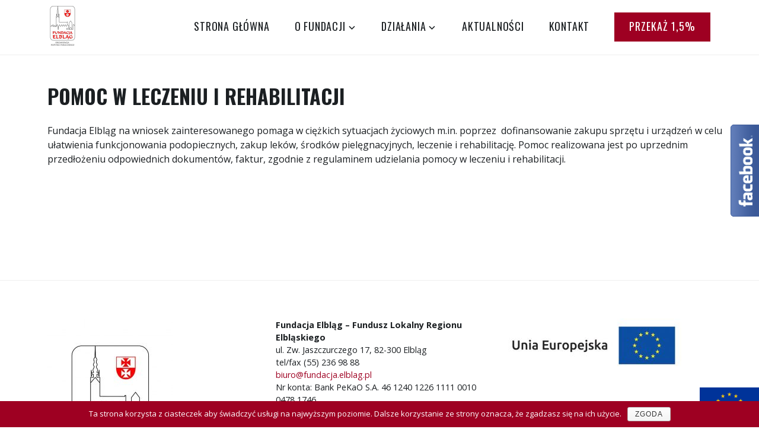

--- FILE ---
content_type: text/html; charset=UTF-8
request_url: https://www.fundacja.elblag.pl/dzialania/pomoc-w-leczeniu-i-rehabilitacji/
body_size: 70287
content:
<!DOCTYPE html>
<html lang="pl-PL">
<head>
<meta charset="UTF-8">
<meta name="viewport" content="width=device-width, initial-scale=1">
<link rel="profile" href="http://gmpg.org/xfn/11">
<link rel="pingback" href="https://www.fundacja.elblag.pl/xmlrpc.php">

<title>Pomoc w leczeniu i rehabilitacji &#8211; Fundacja Elbląg</title>
<link rel='dns-prefetch' href='//fonts.googleapis.com' />
<link rel='dns-prefetch' href='//s.w.org' />
<link rel="alternate" type="application/rss+xml" title="Fundacja Elbląg &raquo; Kanał z wpisami" href="https://www.fundacja.elblag.pl/feed/" />
		<script type="text/javascript">
			window._wpemojiSettings = {"baseUrl":"https:\/\/s.w.org\/images\/core\/emoji\/11\/72x72\/","ext":".png","svgUrl":"https:\/\/s.w.org\/images\/core\/emoji\/11\/svg\/","svgExt":".svg","source":{"concatemoji":"https:\/\/www.fundacja.elblag.pl\/wp-includes\/js\/wp-emoji-release.min.js?ver=4.9.28"}};
			!function(e,a,t){var n,r,o,i=a.createElement("canvas"),p=i.getContext&&i.getContext("2d");function s(e,t){var a=String.fromCharCode;p.clearRect(0,0,i.width,i.height),p.fillText(a.apply(this,e),0,0);e=i.toDataURL();return p.clearRect(0,0,i.width,i.height),p.fillText(a.apply(this,t),0,0),e===i.toDataURL()}function c(e){var t=a.createElement("script");t.src=e,t.defer=t.type="text/javascript",a.getElementsByTagName("head")[0].appendChild(t)}for(o=Array("flag","emoji"),t.supports={everything:!0,everythingExceptFlag:!0},r=0;r<o.length;r++)t.supports[o[r]]=function(e){if(!p||!p.fillText)return!1;switch(p.textBaseline="top",p.font="600 32px Arial",e){case"flag":return s([55356,56826,55356,56819],[55356,56826,8203,55356,56819])?!1:!s([55356,57332,56128,56423,56128,56418,56128,56421,56128,56430,56128,56423,56128,56447],[55356,57332,8203,56128,56423,8203,56128,56418,8203,56128,56421,8203,56128,56430,8203,56128,56423,8203,56128,56447]);case"emoji":return!s([55358,56760,9792,65039],[55358,56760,8203,9792,65039])}return!1}(o[r]),t.supports.everything=t.supports.everything&&t.supports[o[r]],"flag"!==o[r]&&(t.supports.everythingExceptFlag=t.supports.everythingExceptFlag&&t.supports[o[r]]);t.supports.everythingExceptFlag=t.supports.everythingExceptFlag&&!t.supports.flag,t.DOMReady=!1,t.readyCallback=function(){t.DOMReady=!0},t.supports.everything||(n=function(){t.readyCallback()},a.addEventListener?(a.addEventListener("DOMContentLoaded",n,!1),e.addEventListener("load",n,!1)):(e.attachEvent("onload",n),a.attachEvent("onreadystatechange",function(){"complete"===a.readyState&&t.readyCallback()})),(n=t.source||{}).concatemoji?c(n.concatemoji):n.wpemoji&&n.twemoji&&(c(n.twemoji),c(n.wpemoji)))}(window,document,window._wpemojiSettings);
		</script>
		<style type="text/css">
img.wp-smiley,
img.emoji {
	display: inline !important;
	border: none !important;
	box-shadow: none !important;
	height: 1em !important;
	width: 1em !important;
	margin: 0 .07em !important;
	vertical-align: -0.1em !important;
	background: none !important;
	padding: 0 !important;
}
</style>
<link rel='stylesheet' id='contact-form-7-css'  href='https://www.fundacja.elblag.pl/wp-content/plugins/contact-form-7/includes/css/styles.css?ver=5.1.3' type='text/css' media='all' />
<link rel='stylesheet' id='cookie-notice-front-css'  href='https://www.fundacja.elblag.pl/wp-content/plugins/cookie-notice/css/front.min.css?ver=4.9.28' type='text/css' media='all' />
<link rel='stylesheet' id='woocommerce-layout-css'  href='https://www.fundacja.elblag.pl/wp-content/plugins/woocommerce/assets/css/woocommerce-layout.css?ver=3.6.7' type='text/css' media='all' />
<link rel='stylesheet' id='woocommerce-smallscreen-css'  href='https://www.fundacja.elblag.pl/wp-content/plugins/woocommerce/assets/css/woocommerce-smallscreen.css?ver=3.6.7' type='text/css' media='only screen and (max-width: 768px)' />
<link rel='stylesheet' id='woocommerce-general-css'  href='https://www.fundacja.elblag.pl/wp-content/plugins/woocommerce/assets/css/woocommerce.css?ver=3.6.7' type='text/css' media='all' />
<style id='woocommerce-inline-inline-css' type='text/css'>
.woocommerce form .form-row .required { visibility: visible; }
</style>
<link rel='stylesheet' id='zncr-eu-flag-css'  href='https://www.fundacja.elblag.pl/wp-content/plugins/zncr-eu-flag/assets/css/zncr-eu-flag.css?ver=4.9.28' type='text/css' media='all' />
<link rel='stylesheet' id='zncr-payu-donate-css'  href='https://www.fundacja.elblag.pl/wp-content/plugins/zncr-payu-donate/css/zncr-payu-donate.css?ver=4.9.28' type='text/css' media='all' />
<link rel='stylesheet' id='give-styles-css'  href='https://www.fundacja.elblag.pl/wp-content/plugins/give/assets/dist/css/give.css?ver=2.4.7' type='text/css' media='all' />
<link rel='stylesheet' id='parent-style-css'  href='https://www.fundacja.elblag.pl/wp-content/themes/zeko/style.css?ver=4.9.28' type='text/css' media='all' />
<link rel='stylesheet' id='child-style-css'  href='https://www.fundacja.elblag.pl/wp-content/themes/zeko-child/style.css?ver=4.9.28' type='text/css' media='all' />
<link rel='stylesheet' id='zeko-style-css'  href='https://www.fundacja.elblag.pl/wp-content/themes/zeko-child/style.css?ver=4.9.28' type='text/css' media='all' />
<link rel='stylesheet' id='zeko_fonts_url-css'  href='https://fonts.googleapis.com/css?family=Open+Sans%3A300%2C300i%2C400%2C400i%2C600%2C600i%2C700%2C700i%2C800%2C800i%7COswald%3A200%2C300%2C400%2C500%2C600%2C700&#038;subset=latin%2Clatin-ext' type='text/css' media='all' />
<link rel='stylesheet' id='genericons-css'  href='https://www.fundacja.elblag.pl/wp-content/themes/zeko/assets/fonts/genericons.css' type='text/css' media='all' />
<link rel='stylesheet' id='zeko-blocks-style-css'  href='https://www.fundacja.elblag.pl/wp-content/themes/zeko/assets/css/blocks.css?ver=4.9.28' type='text/css' media='all' />
<link rel='stylesheet' id='slick-css'  href='https://www.fundacja.elblag.pl/wp-content/themes/zeko/assets/css/slick.css?ver=1.0' type='text/css' media='all' />
<link rel='stylesheet' id='zeko-woocommerce-css'  href='https://www.fundacja.elblag.pl/wp-content/themes/zeko/assets/css/woocommerce.css?ver=1.0' type='text/css' media='all' />
<link rel='stylesheet' id='zeko-give-css'  href='https://www.fundacja.elblag.pl/wp-content/themes/zeko/assets/css/give.css?ver=1.0' type='text/css' media='all' />
<script type='text/javascript' src='https://www.fundacja.elblag.pl/wp-includes/js/jquery/jquery.js?ver=1.12.4'></script>
<script type='text/javascript' src='https://www.fundacja.elblag.pl/wp-includes/js/jquery/jquery-migrate.min.js?ver=1.4.1'></script>
<script type='text/javascript'>
/* <![CDATA[ */
var cnArgs = {"ajaxurl":"https:\/\/www.fundacja.elblag.pl\/wp-admin\/admin-ajax.php","hideEffect":"fade","onScroll":"no","onScrollOffset":"100","cookieName":"cookie_notice_accepted","cookieValue":"true","cookieTime":"2592000","cookiePath":"\/","cookieDomain":"","redirection":"","cache":"","refuse":"no","revoke_cookies":"0","revoke_cookies_opt":"automatic","secure":"1"};
/* ]]> */
</script>
<script type='text/javascript' src='https://www.fundacja.elblag.pl/wp-content/plugins/cookie-notice/js/front.min.js?ver=1.2.46'></script>
<script type='text/javascript' src='https://www.fundacja.elblag.pl/wp-content/plugins/give/assets/dist/js/babel-polyfill.js?ver=2.4.7'></script>
<script type='text/javascript'>
/* <![CDATA[ */
var give_global_vars = {"ajaxurl":"https:\/\/www.fundacja.elblag.pl\/wp-admin\/admin-ajax.php","checkout_nonce":"ccd9bfcf91","currency":"USD","currency_sign":"$","currency_pos":"before","thousands_separator":",","decimal_separator":".","no_gateway":"Please select a payment method.","bad_minimum":"The minimum custom donation amount for this form is","bad_maximum":"The maximum custom donation amount for this form is","general_loading":"\u0141adowanie","purchase_loading":"Prosz\u0119 czeka\u0107\u2026","number_decimals":"2","give_version":"2.4.7","magnific_options":{"main_class":"give-modal","close_on_bg_click":false},"form_translation":{"payment-mode":"Please select payment mode.","give_first":"Please enter your first name.","give_email":"Wprowad\u017a poprawny adres email.","give_user_login":"Invalid email address or username.","give_user_pass":"Enter a password.","give_user_pass_confirm":"Enter the password confirmation.","give_agree_to_terms":"You must agree to the terms and conditions."},"confirm_email_sent_message":"Please check your email and click on the link to access your complete donation history.","ajax_vars":{"ajaxurl":"https:\/\/www.fundacja.elblag.pl\/wp-admin\/admin-ajax.php","ajaxNonce":"aa3fd4b7b3","loading":"\u0141adowanie","select_option":"Wybierz opcj\u0119","default_gateway":"manual","permalinks":"1","number_decimals":2},"cookie_hash":"3b3d106028cb07100dba1a9f50296f8f","session_nonce_cookie_name":"wp-give_session_reset_nonce_3b3d106028cb07100dba1a9f50296f8f","session_cookie_name":"wp-give_session_3b3d106028cb07100dba1a9f50296f8f","delete_session_nonce_cookie":"0"};
var giveApiSettings = {"root":"https:\/\/www.fundacja.elblag.pl\/wp-json\/give-api\/v2\/","rest_base":"give-api\/v2"};
/* ]]> */
</script>
<script type='text/javascript' src='https://www.fundacja.elblag.pl/wp-content/plugins/give/assets/dist/js/give.js?ver=2.4.7'></script>
<link rel='https://api.w.org/' href='https://www.fundacja.elblag.pl/wp-json/' />
<link rel="EditURI" type="application/rsd+xml" title="RSD" href="https://www.fundacja.elblag.pl/xmlrpc.php?rsd" />
<link rel="wlwmanifest" type="application/wlwmanifest+xml" href="https://www.fundacja.elblag.pl/wp-includes/wlwmanifest.xml" /> 
<meta name="generator" content="WordPress 4.9.28" />
<meta name="generator" content="WooCommerce 3.6.7" />
<link rel="canonical" href="https://www.fundacja.elblag.pl/dzialania/pomoc-w-leczeniu-i-rehabilitacji/" />
<link rel='shortlink' href='https://www.fundacja.elblag.pl/?p=2573' />
<link rel="alternate" type="application/json+oembed" href="https://www.fundacja.elblag.pl/wp-json/oembed/1.0/embed?url=https%3A%2F%2Fwww.fundacja.elblag.pl%2Fdzialania%2Fpomoc-w-leczeniu-i-rehabilitacji%2F" />
<link rel="alternate" type="text/xml+oembed" href="https://www.fundacja.elblag.pl/wp-json/oembed/1.0/embed?url=https%3A%2F%2Fwww.fundacja.elblag.pl%2Fdzialania%2Fpomoc-w-leczeniu-i-rehabilitacji%2F&#038;format=xml" />
<meta name="generator" content="Give v2.4.7" />
			<style type="text/css">
			.overlay-bg {
				opacity: 0.0;
			}
			</style>
			<style type="text/css">

		body { background:; }
		
		/*--------------------------------------------------------------
		# Accent Color
		--------------------------------------------------------------*/
		.emphasis, .dropcap, .entry-content a, .entry-content a:visited, .entry-meta a, .site-footer a, .site-info a, #secondary a, .site-description, .site-description a, .front-child-page .more-link, ul.list li:before, ul.slick-dots .slick-active button, .panel-content .recent-posts h3.entry-title a:after,
		.project-archive-content-wrapper h3.entry-title a:after, .project-terms a:hover, .scroll-to-top:before, .woocommerce .woocommerce-message:before, .woocommerce .woocommerce-info:before, .woocommerce .star-rating span:before,
		.woocommerce ul.products li.product .woocommerce-loop-category__title:hover, .woocommerce ul.products li.product .woocommerce-loop-product__title:hover, .woocommerce ul.products li.product h3:hover, .nav-links a, a.author-link, #comments a,
		.woocommerce .site-main .woocommerce-review-link, #tribe-events-content .tribe-events-tooltip h4, #tribe_events_filters_wrapper .tribe_events_slider_val, .single-tribe_events a.tribe-events-gcal, .single-tribe_events a.tribe-events-ical,
		body .tribe-events-month-event-title a:hover, #tribe-events-content a:hover, .tribe-events-adv-list-widget .tribe-events-widget-link a:hover, .tribe-events-back a, .tribe-events-back a:hover, .tribe-events-event-meta a:hover, .tribe-events-list-widget .tribe-events-widget-link a:hover,
		.ps-member-is-online, .ps-focus-title>span>span, .woocommerce ul.products li.product a.added_to_cart, .entry-summary a.woocommerce-review-link, h3.pet-title:hover { color:; }
		
		button, input[type="button"], input[type="reset"], input[type="submit"], .main-navigation li.color a, .entry-content a.button, .button, .featured-post, .project-terms a.current-type, .bypostauthor::before,
		.site-footer .social-links a:hover::before, .site-footer .social-links a:focus::before, .give-btn, .woocommerce #respond input#submit, .woocommerce a.button, .woocommerce button.button, .woocommerce input.button,
		.woocommerce #respond input#submit.alt, .woocommerce a.button.alt, .woocommerce button.button.alt, .woocommerce input.button.alt, #tribe-events .tribe-events-button, #tribe-events .tribe-events-button:hover, #tribe_events_filters_wrapper input[type=submit], 
		.tribe-events-button, .tribe-events-button.tribe-active:hover, .tribe-events-button.tribe-inactive, .tribe-events-button:hover, .tribe-events-calendar td.tribe-events-present div[id*=tribe-events-daynum-], .tribe-events-calendar td.tribe-events-present div[id*=tribe-events-daynum-]>a,
		#tribe-bar-form .tribe-bar-submit input[type=submit], #tribe-events td.tribe-events-present div[id*="tribe-events-daynum-"], #tribe-events td.tribe-events-present div[id*="tribe-events-daynum-"] > a,
		#tribe-events-content .tribe-events-calendar td.tribe-events-present.mobile-active:hover, .tribe-events-calendar td.tribe-events-present.mobile-active, .tribe-events-calendar td.tribe-events-present.mobile-active div[id*=tribe-events-daynum-],
		.tribe-events-calendar td.tribe-events-present.mobile-active div[id*=tribe-events-daynum-] a, .front-page-content-area .button, .front-page-content-area .entry-content a.button, .pets-search-form .button, div.wpforms-container-full .wpforms-form input[type=submit],
		div.wpforms-container-full .wpforms-form button[type=submit], div.wpforms-container-full .wpforms-form .wpforms-page-button { background:; }
		
		.front-child-page h2.entry-title:before, .panel-content h2.entry-title:before, .wrap.footer-image-info h3:before, .page-template-full-width-page h1.entry-title:before, .page-template-causes-page .entry-header h1:before,
		.page-template-testimonial-page .entry-header h1:before, .single h1.entry-title:before, .blog h2.entry-title:before, .archive h2.entry-title:before, .search h3.entry-title:before, .page-template-grid-page .entry-header h1:before,
		.woocommerce span.onsale, .woocommerce .widget_price_filter .ui-slider .ui-slider-handle, .woocommerce .widget_price_filter .ui-slider .ui-slider-range, .page-template-grid-page .entry-header h1:before, .page-template-left-sidebar-page .entry-header h1:before,
		.page-template-right-sidebar-page .entry-header h1:before { background-color:; }
		
		.dropcap { border-right-color:; }
		
		blockquote { border-left-color:; }
		
		.woocommerce .woocommerce-message, .woocommerce .woocommerce-info { border-top-color:; }
		
		.entry-content a.button, .button, .causes-projects .post-thumbnail, .page-template-grid-page .post-thumbnail, .give_forms .post-thumbnail, body .zeko-panel .panel-content .give-form-title, .panel-content .recent-posts .post-thumbnail img,
		.front-page-content-area .button, .main-navigation ul ul a:hover, .main-navigation ul ul a:focus, .main-navigation .current-menu-item > a, .main-navigation li.color a, .main-navigation .sub-menu a:hover, .front-page-content-area .button, .front-page-content-area .entry-content a.button, .main-navigation.toggled a:hover,
		.main-navigation.toggled a:focus, .main-navigation ul .current-menu-item ul ul li a, .main-navigation .sub-menu .current-menu-item > a { border-bottom-color:; }
		
		/*--------------------------------------------------------------
		# White Background and Border Color
		--------------------------------------------------------------*/
		.site-header, .header-top, .site-footer .widget-area-block { background-color:; }
		
		.hero, .featured-image-block .wrap, .zeko-panel:nth-child(2n+1) .panel-content, .zeko-panel:nth-child(2n+1), .featured-slider .slider-navigation, .panel-content .testimonials .entry-content, .comment-content,
		.wrap.footer-image-info, .social-links, h1.give-form-title.entry-title, .woocommerce .woocommerce-ordering select, form[id*=give-form] .give-donation-amount .give-currency-symbol, .fixed-mobile-menu .main-navigation.fixed { background:; }
		
		.main-navigation.toggled ul ul a, .featured-slider:after, .front-page-content-area .entry-content a, .front-page-content-area .entry-content a:hover, .front-page-content-area .entry-content .edit-link a:hover { border-bottom-color:; }

		/*--------------------------------------------------------------
		# White Text Color
		--------------------------------------------------------------*/
		button, input[type="button"], input[type="reset"], input[type="submit"], .main-navigation li.color a, .hero-container-inner, .front-page-content-area .entry-title, .front-page-content-area .button,
		.entry-content a.button, .button, body .button:hover, .button:hover, .hero .edit-link a, .featured-post, .project-terms a.current-type, .bypostauthor::before, .site-footer .social-links a::before, .give-btn,
		.woocommerce #respond input#submit, .woocommerce a.button, .woocommerce button.button, .woocommerce input.button,.woocommerce #respond input#submit.alt, .woocommerce a.button.alt, .woocommerce button.button.alt, 
		.woocommerce input.button.alt, woocommerce a.button:hover, .woocommerce button.button:hover, .woocommerce input.button:hover,.woocommerce #respond input#submit.alt:hover, .woocommerce a.button.alt:hover, .woocommerce button.button.alt:hover, 
		.woocommerce input.button.alt:hover, .woocommerce span.onsale, .entry-content a.button, .entry-content a.button:visited, .front-page-content-area .button:visited, .front-page-content-area .button:hover, .entry-content a.button:hover,
		.woocommerce #respond input#submit.disabled, .woocommerce #respond input#submit:disabled, .woocommerce #respond input#submit:disabled[disabled], .woocommerce a.button.disabled, .woocommerce a.button:disabled, .woocommerce a.button:disabled[disabled], .woocommerce button.button.disabled, 
		.woocommerce button.button:disabled, .woocommerce button.button:disabled[disabled], .woocommerce input.button.disabled, .woocommerce input.button:disabled, .woocommerce input.button:disabled[disabled],
		.entry-content a.button:visited, .front-page-content-area .button:visited, .front-page-content-area .entry-content a, .front-page-content-area .entry-content a:hover, .front-page-content-area .entry-content .edit-link a:hover, .front-page-content-area .entry-content .button:hover, .front-page-content-area .entry-content a.button,
		div.wpforms-container-full .wpforms-form input[type=submit], div.wpforms-container-full .wpforms-form button[type=submit], div.wpforms-container-full .wpforms-form .wpforms-page-button { color:; }
		
		/*--------------------------------------------------------------
		# Black Background and Border Color
		--------------------------------------------------------------*/
		button:hover, button:focus, input[type="button"]:hover, input[type="button"]:focus, input[type="reset"]:hover, input[type="reset"]:focus, input[type="submit"]:hover, input[type="submit"]:focus, .entry-content a.button:focus, 
		.button:focus, .main-navigation li.color a:focus, .main-navigation li.color a:hover, .overlay-bg, body .button:hover, .button:hover, .site-footer .social-links a::before, .give-btn:hover, .woocommerce #respond input#submit:hover, .woocommerce a.button:hover, 
		.woocommerce button.button:hover, .woocommerce input.button:hover,.woocommerce #respond input#submit.alt:hover, .woocommerce a.button.alt:hover, .woocommerce button.button.alt:hover, .woocommerce input.button.alt:hover,
		.front-page-content-area .button:hover, .entry-content a.button:hover, .front-page-content-area .entry-content .button:hover, div.wpforms-container-full .wpforms-form input[type=submit]:hover, div.wpforms-container-full .wpforms-form button[type=submit]:hover,
		div.wpforms-container-full .wpforms-form .wpforms-page-button:hover, div.wpforms-container-full .wpforms-form input[type=submit]:focus, div.wpforms-container-full .wpforms-form button[type=submit]:focus, div.wpforms-container-full .wpforms-form .wpforms-page-button:focus { background:; }
		
		.woocommerce .widget_price_filter .price_slider_wrapper .ui-widget-content { background-color:; }
		
		body .button:hover, .button:hover, .woocommerce ul.products li.product .price, .woocommerce div.product p.price, .woocommerce div.product span.price, .woocommerce-checkout #payment ul.payment_methods, 
		.front-page-content-area .entry-content .button:hover, .front-page-content-area .button:hover, .front-page-content-area .entry-content a.button:hover { border-bottom-color:; }
		
		.woocommerce div.product .woocommerce-tabs ul.tabs li, .woocommerce #content div.product .woocommerce-tabs ul.tabs li { border-left-color:; }
		.woocommerce div.product .woocommerce-tabs ul.tabs li, .woocommerce #content div.product .woocommerce-tabs ul.tabs li { border-right-color:; }
		.woocommerce div.product .woocommerce-tabs ul.tabs li, .woocommerce #content div.product .woocommerce-tabs ul.tabs li { border-top-color:; }
		
		.woocommerce div.product .woocommerce-tabs ul.tabs li.active:before, .woocommerce div.product .woocommerce-tabs ul.tabs li:before, .woocommerce div.product .woocommerce-tabs ul.tabs li:after, .woocommerce div.product .woocommerce-tabs ul.tabs li.active:after { box-shadow: 0 0 0; }

		input[type="text"]:focus, input[type="email"]:focus, input[type="url"]:focus, input[type="password"]:focus, input[type="search"]:focus, input[type="number"]:focus, input[type="tel"]:focus, input[type="range"]:focus,
		input[type="date"]:focus, input[type="month"]:focus, input[type="week"]:focus, input[type="time"]:focus, input[type="datetime"]:focus, input[type="datetime-local"]:focus, input[type="color"]:focus, textarea:focus, .woocommerce div.product .woocommerce-tabs .panel,
		.woocommerce-checkout #payment, .woocommerce .quantity .qty, .woocommerce .woocommerce-ordering select, .front-page-content-area .button:hover, .entry-content a.button:hover, .menu-toggle:hover, .menu-toggle:focus { border-color:; }
		
		/*--------------------------------------------------------------
		# Black Text Color
		--------------------------------------------------------------*/
		mark, body, button, input, select, textarea, a:hover, a:focus, a:active, .site-title a, .main-navigation a, .menu-toggle, .featured-slider button.slick-prev:after,  .featured-slider button.slick-next:after,
		.featured-slider button.slick-prev:after, .featured-slider button.slick-next:after, ul.slick-dots button, .zeko-panel .testimonials .entry-header h2, .entry-title a, .project-terms a, .woocommerce ul.products li.product .price, 
		.woocommerce div.product p.price, .woocommerce div.product span.price, .woocommerce-checkout #payment div.payment_box, .woocommerce .woocommerce-breadcrumb a, .woocommerce .woocommerce-breadcrumb,
		.woocommerce ul.products li.product .woocommerce-loop-category__title, .woocommerce ul.products li.product .woocommerce-loop-product__title, .woocommerce ul.products li.product h3, .main-navigation a:visited, .main-navigation a,
		.tribe-events-day .tribe-events-day-time-slot h5, body .tribe-events-month-event-title a, #tribe-events-content a, .tribe-events-adv-list-widget .tribe-events-widget-link a, .tribe-events-event-meta a, .tribe-events-list-widget .tribe-events-widget-link a, .ps-alert, h3.pet-title { color:; }
		
		.front-page-content-area .button, .front-page-content-area .entry-content a.button { border-bottom-color:; }
		/*--------------------------------------------------------------
		# Light Gray Background Color
		--------------------------------------------------------------*/
		.contact-form, .panel-content, .zeko-panel, .blog .post.sticky, .entry-author, .testimonials .entry-content, .project-terms a, #comments, .widget.jetpack_subscription_widget, .site-footer a.scroll-to-top, .give_forms .give-form-wrap,
		body .zeko-panel .panel-content .give-form-wrap, .main-navigation ul, .page-template .give-form-wrap, body .wpcf7, .widget.widget_mc4wp_form_widget, div#buddypress, .single-tribe_venue .tribe-events-loop, .tribe-events-day .tribe-events-loop,
		.widget_peepsowidgetme, .tribe-events-list .tribe-events-event-cost span, body .pets-search-form, .wpforms-form { background:; }
		
		.site-info, .menu-toggle:focus, .woocommerce-checkout #payment div.payment_box, .ps-alert { background-color:; }
		
		/*--------------------------------------------------------------
		# Light Gray Border Color
		--------------------------------------------------------------*/
		td, th, input[type="text"], input[type="email"], input[type="url"], input[type="password"], input[type="search"], input[type="number"], input[type="tel"], input[type="range"], input[type="date"], input[type="month"], 
		input[type="week"], input[type="time"], input[type="datetime"], input[type="datetime-local"], input[type="color"], textarea, select, .main-navigation li.color a:focus, .menu-toggle, .menu-toggle:focus, .blog .post.sticky,
		.entry-author, .testimonials .entry-content, .panel-content .testimonials .entry-content, #secondary .widget, .widget .tagcloud a, .widget .tagcloud a:visited, .widget.widget_tag_cloud a, .widget.widget_tag_cloud a:visited,
		.wp_widget_tag_cloud a, .wp_widget_tag_cloud a:visited, .widget .tagcloud a:hover, .widget .tagcloud a:focus, .widget.widget_tag_cloud a:hover, .widget.widget_tag_cloud a:focus, .wp_widget_tag_cloud a:hover, 
		.wp_widget_tag_cloud a:focus, .widget.jetpack_subscription_widget, .site-footer a.scroll-to-top, .give_forms .give-form-wrap, h1.give-form-title.entry-title, body .zeko-panel .panel-content .give-form-wrap,
		form[id*=give-form] .give-donation-amount #give-amount, form[id*=give-form] .give-donation-amount #give-amount-text, .widget.widget_mc4wp_form_widget, .give-form-wrap, div#buddypress, body .pets-search-form { border-color:; }
		
		.header-top, .main-navigation, .blog .entry-meta, .archive .entry-meta, .search .entry-meta, .posts-navigation, .post-navigation .nav-links, .single .entry-footer, .archive h1.page-title, .search h1.page-title,
		#secondary h2.widget-title, #secondary h3.widget-title, .widget ul li, form[id*=give-form] .give-donation-amount .give-currency-symbol, .tribe-events-list .type-tribe_events { border-bottom-color:; }
		
		.main-navigation, .front-child-page article:nth-child(2n), .blog .entry-meta, .archive .entry-meta, .search .entry-meta, .single .entry-meta, .posts-navigation, body:not(.zeko-front-page).blog .entry-footer, .post-navigation .nav-links,
		.single .entry-footer, .widget ul li, .social-links, .site-footer .widget-area-block, form[id*=give-form] .give-donation-amount .give-currency-symbol, .front-child-page article:nth-child(3n),
		.front-child-page article:nth-child(4n), .front-child-page article:nth-child(5n), .front-child-page article:nth-child(6n), .front-child-page article:nth-child(7n), .front-child-page article:nth-child(8n), .front-child-page article:nth-child(9n),
		.front-child-page article:nth-child(10n) { border-top-color:; }
		
		form[id*=give-form] .give-donation-amount .give-currency-symbol.give-currency-position-before { border-left-color:; }
		
		hr, .menu-toggle:hover { background-color:; }
		
		@media screen and (min-width: 60em) {
		/*--------------------------------------------------------------
		# Accent Color
		--------------------------------------------------------------*/
		.panel-content .recent-posts .inner-content:hover, .causes-projects .project-archive-content-wrapper:hover, .give_forms .project-archive-content-wrapper:hover, .main-navigation a:hover,
		.main-navigation a:focus { border-bottom-color:; }

		.panel-content .recent-posts .entry-summary:nth-of-type(2):after, .panel-content .recent-posts .entry-summary:nth-of-type(3):after { border-color:; }
		
		.panel-content .recent-posts .entry-meta a { color:; }
		
		.featured-slider .caption .category a { background:; }
		
		
		/*--------------------------------------------------------------
		# White Background and Border Color
		--------------------------------------------------------------*/
		.featured-slider .entry-title a:hover, .featured-slider .category a:hover { border-bottom-color:; }
		.featured-slider:after { border-color:; }
		.site-header .search-box, .site-header .search-box-wrapper, .panel-content .recent-posts .inner-content, .causes-projects .project-archive-content-wrapper, .give_forms .project-archive-content-wrapper, .featured-slider .caption-innen:after { background:; }
		
		/*--------------------------------------------------------------
		# White Text Color
		--------------------------------------------------------------*/
		.featured-slider .caption-innen, .featured-slider .entry-title a, .featured-slider .caption .category a { color:; }
		
		/*--------------------------------------------------------------
		# Black Text Color
		--------------------------------------------------------------*/
		.site-header .search-toggle:before, .site-header .search-toggle.active:before { color:; }
		.site-header .search-field:focus { border-color:; }
		
		/*--------------------------------------------------------------
		# Light Gray Background Color
		--------------------------------------------------------------*/
		.panel-content .recent-posts .inner-content:hover, 	.main-navigation ul ul, .main-navigation ul ul ul ul, .main-navigation ul ul ul ul ul ul, .main-navigation ul ul ul ul ul ul ul ul, .main-navigation ul ul ul ul ul ul ul ul ul ul, 
		.main-navigation ul ul ul a:hover, .main-navigation ul ul ul a:focus, .main-navigation ul ul ul li:hover, .main-navigation ul ul ul li:focus, .main-navigation ul ul ul ul ul a:hover, .main-navigation ul ul ul ul ul a:focus, 
		.main-navigation ul ul ul ul ul li:hover, .main-navigation ul ul ul ul ul li:focus, .main-navigation ul ul ul ul ul ul ul a:hover, .main-navigation ul ul ul ul ul ul ul a:focus, .main-navigation ul ul ul ul ul ul ul li:hover, 
		.main-navigation ul ul ul ul ul ul ul li:focus, .main-navigation ul ul ul ul ul ul ul ul ul a:hover, .main-navigation ul ul ul ul ul ul ul ul ul a:focus, .main-navigation ul ul ul ul ul ul ul ul ul li:hover, .main-navigation ul ul ul ul ul ul ul ul ul li:focus, 
		.main-navigation ul ul ul ul ul ul ul ul ul ul ul a:hover, .main-navigation ul ul ul ul ul ul ul ul ul ul ul a:focus, .main-navigation ul ul ul ul ul ul ul ul ul ul ul li:hover, .main-navigation ul ul ul ul ul ul ul ul ul ul ul li:focus,
		.main-navigation ul ul ul, .main-navigation ul ul ul ul ul, .main-navigation ul ul ul ul ul ul ul, .main-navigation ul ul ul ul ul ul ul ul ul, .main-navigation ul ul ul ul ul ul ul ul ul ul ul,
		.main-navigation ul ul a:hover, .main-navigation ul ul a:focus, .main-navigation ul ul li:hover, .main-navigation ul ul li:focus, .main-navigation ul ul ul a:hover, .main-navigation ul ul ul a:focus, .main-navigation ul ul ul li:hover, 
		.main-navigation ul ul ul li:focus, .main-navigation ul ul ul ul a:hover, .main-navigation ul ul ul ul a:focus, .main-navigation ul ul ul ul li:hover, .main-navigation ul ul ul ul li:focus, .main-navigation ul ul ul ul ul ul a:hover, 
		.main-navigation ul ul ul ul ul ul a:focus, .main-navigation ul ul ul ul ul ul li:hover, .main-navigation ul ul ul ul ul ul li:focus, .main-navigation ul ul ul ul ul ul ul ul a:hover, .main-navigation ul ul ul ul ul ul ul ul a:focus, .main-navigation ul ul ul ul ul ul ul ul li:hover, 
		.main-navigation ul ul ul ul ul ul ul ul li:focus, .main-navigation ul ul ul ul ul ul ul ul ul ul a:hover, .main-navigation ul ul ul ul ul ul ul ul ul ul a:focus, .main-navigation ul ul ul ul ul ul ul ul ul ul li:hover, .main-navigation ul ul ul ul ul ul ul ul ul ul li:focus,
		.causes-projects .project-archive-content-wrapper:hover, .give_forms .project-archive-content-wrapper:hover { background:; }
		
		/*--------------------------------------------------------------
		# Light Gray Border Color
		--------------------------------------------------------------*/
		.site-header .search-form { border-color:; }
		.post-navigation .nav-next { border-left-color:; }
		.comment-meta { border-bottom-color:; }
		
		.main-navigation ul { background: transparent; }
		
		}
		
		/*--------------------------------------------------------------
		# PeepSo
		--------------------------------------------------------------*/
		body .ps-btn.ps-btn-join { background:!important; }
		body .ps-btn.ps-btn-join { color:!important; }
		
		#peepso-wrap .ps-btn-login, .ps-btn-primary, .ps-progress-bar>span, .ps-btn-login, .ps-button-action { background:!important; }
		#peepso-wrap .ps-btn-login:hover, .ps-btn-primary:hover, .ps-btn-login:hover, .ps-button-action:hover { background:!important; }
		
		body .ps-btn.ps-btn-join:hover { background-color:!important; }
		
		.ps-input:focus, .ps-select:focus { border-color:!important; }

		@media screen and ( max-width: 59.999em ) {
		.hero-container-outer { background:#ffffff; }
		}
		

				.archive.woocommerce #secondary {
			display: none;
		}
		body:not(.zeko-front-page).post-type-archive-product #primary {
			max-width: 100%;
			width: 100%;
		}
				
				
		
	</style>
		<noscript><style>.woocommerce-product-gallery{ opacity: 1 !important; }</style></noscript>
		<style type="text/css">
			.site-title,
		.site-description {
			position: absolute;
			clip: rect(1px, 1px, 1px, 1px);
		}
		</style>
	<link rel="icon" href="https://www.fundacja.elblag.pl/wp-content/uploads/2018/03/cropped-261_logo_FE_opp-32x32.jpg" sizes="32x32" />
<link rel="icon" href="https://www.fundacja.elblag.pl/wp-content/uploads/2018/03/cropped-261_logo_FE_opp-192x192.jpg" sizes="192x192" />
<link rel="apple-touch-icon-precomposed" href="https://www.fundacja.elblag.pl/wp-content/uploads/2018/03/cropped-261_logo_FE_opp-180x180.jpg" />
<meta name="msapplication-TileImage" content="https://www.fundacja.elblag.pl/wp-content/uploads/2018/03/cropped-261_logo_FE_opp-270x270.jpg" />
		<style type="text/css" id="wp-custom-css">
			@media screen and (min-width: 60em){
	.site-branding{
		padding: 0em 0;
	}
}

@media screen and (min-width: 60em){.grid-three .grid-item, .page-template-grid-page .grid-item, .column-layout .grid-item{display:block;}}		</style>
	</head>

<body class="page-template-default page page-id-2573 page-child parent-pageid-2702 wp-custom-logo cookies-not-set woocommerce-no-js group-blog no-header-image fixed-header fixed-mobile-menu zeko-footer-image has-sidebar grid-three elementor-default">
<div id="page" class="site">
	<a class="skip-link screen-reader-text" href="#content">Skip to content</a>

	<header id="masthead" class="site-header" role="banner">

		<div class="header-top">
			<div class="wrap">
				<div class="site-branding">
	<div class="wrap">

		<a href="https://www.fundacja.elblag.pl/" class="custom-logo-link" rel="home" itemprop="url"><img width="50" height="74" src="https://www.fundacja.elblag.pl/wp-content/uploads/2018/03/logo_main-e1523735585621.png" class="custom-logo" alt="Fundacja Elbląg" itemprop="logo" /></a>
					<p class="site-title"><a href="https://www.fundacja.elblag.pl/" rel="home">Fundacja Elbląg</a></p>
		
						<p class="site-description">Istniejemy po to, aby służyć mieszkańcom Elbląga.</p>
		
	</div><!-- .wrap -->
</div><!-- .site-branding -->
				<nav id="site-navigation" class="main-navigation" role="navigation" aria-label="Top Menu">
	<button class="menu-toggle" aria-controls="top-menu" aria-expanded="false">Menu</button>
	<div class="menu-primary-menu-container">
	<div class="menu-top-menu-container"><ul id="top-menu" class="menu"><li id="menu-item-1451" class="menu-item menu-item-type-post_type menu-item-object-page menu-item-home menu-item-1451"><a href="https://www.fundacja.elblag.pl/">Strona główna</a></li>
<li id="menu-item-1453" class="menu-item menu-item-type-post_type menu-item-object-page menu-item-has-children menu-item-1453"><a href="https://www.fundacja.elblag.pl/o-fundacji/">O fundacji</a>
<ul class="sub-menu">
	<li id="menu-item-2505" class="menu-item menu-item-type-post_type menu-item-object-page menu-item-2505"><a href="https://www.fundacja.elblag.pl/o-fundacji/historia/">Historia</a></li>
	<li id="menu-item-2148" class="menu-item menu-item-type-post_type menu-item-object-page menu-item-2148"><a href="https://www.fundacja.elblag.pl/o-fundacji/zespol-fundacji/">Zespół fundacji</a></li>
	<li id="menu-item-2646" class="menu-item menu-item-type-post_type menu-item-object-page menu-item-2646"><a href="https://www.fundacja.elblag.pl/o-fundacji/fundusze-skladowe/">Fundusze składowe</a></li>
	<li id="menu-item-2511" class="menu-item menu-item-type-post_type menu-item-object-page menu-item-2511"><a href="https://www.fundacja.elblag.pl/o-fundacji/dokumenty/">Dokumenty</a></li>
	<li id="menu-item-2531" class="menu-item menu-item-type-custom menu-item-object-custom menu-item-2531"><a href="http://www.fundacja.elblag.pl/old2018">Poprzednia strona fundacji</a></li>
</ul>
</li>
<li id="menu-item-2544" class="menu-item menu-item-type-custom menu-item-object-custom current-menu-ancestor current-menu-parent menu-item-has-children menu-item-2544"><a href="#">Działania</a>
<ul class="sub-menu">
	<li id="menu-item-2556" class="menu-item menu-item-type-custom menu-item-object-custom menu-item-has-children menu-item-2556"><a href="#">Programy stypendialne</a>
	<ul class="sub-menu">
		<li id="menu-item-2565" class="menu-item menu-item-type-post_type menu-item-object-page menu-item-2565"><a href="https://www.fundacja.elblag.pl/dzialania/programy-stypendialne/szansa/">Szansa</a></li>
		<li id="menu-item-2564" class="menu-item menu-item-type-post_type menu-item-object-page menu-item-2564"><a href="https://www.fundacja.elblag.pl/dzialania/programy-stypendialne/slonik/">Słonik</a></li>
		<li id="menu-item-2819" class="menu-item menu-item-type-post_type menu-item-object-page menu-item-2819"><a href="https://www.fundacja.elblag.pl/dzialania/programy-stypendialne/fundusz-mlodych-talentow/">Fundusz Młodych Talentów</a></li>
	</ul>
</li>
	<li id="menu-item-2581" class="menu-item menu-item-type-post_type menu-item-object-page menu-item-2581"><a href="https://www.fundacja.elblag.pl/dzialania/konkurs-literacki/">Konkurs literacki</a></li>
	<li id="menu-item-2580" class="menu-item menu-item-type-post_type menu-item-object-page menu-item-2580"><a href="https://www.fundacja.elblag.pl/dzialania/filantrop-roku/">Filantrop roku</a></li>
	<li id="menu-item-2579" class="menu-item menu-item-type-post_type menu-item-object-page current-menu-item page_item page-item-2573 current_page_item menu-item-2579"><a href="https://www.fundacja.elblag.pl/dzialania/pomoc-w-leczeniu-i-rehabilitacji/">Pomoc w leczeniu i rehabilitacji</a></li>
	<li id="menu-item-3530" class="menu-item menu-item-type-post_type menu-item-object-page menu-item-3530"><a href="https://www.fundacja.elblag.pl/proo-5-wsparcie-dorazne/">PROO 5 – WSPARCIE DORAŹNE</a></li>
	<li id="menu-item-3685" class="menu-item menu-item-type-post_type menu-item-object-page menu-item-has-children menu-item-3685"><a href="https://www.fundacja.elblag.pl/covid-19-2/">COVID-19</a>
	<ul class="sub-menu">
		<li id="menu-item-3679" class="menu-item menu-item-type-post_type menu-item-object-page menu-item-3679"><a href="https://www.fundacja.elblag.pl/covid-19/">NIW – CRSO</a></li>
		<li id="menu-item-3691" class="menu-item menu-item-type-post_type menu-item-object-page menu-item-3691"><a href="https://www.fundacja.elblag.pl/dzialania-wlasne/">DZIAŁANIA WŁASNE</a></li>
	</ul>
</li>
	<li id="menu-item-2577" class="menu-item menu-item-type-custom menu-item-object-custom menu-item-has-children menu-item-2577"><a href="#">Projekty</a>
	<ul class="sub-menu">
		<li id="menu-item-2555" class="menu-item menu-item-type-post_type menu-item-object-page menu-item-has-children menu-item-2555"><a href="https://www.fundacja.elblag.pl/realizowane/">Realizowane</a>
		<ul class="sub-menu">
			<li id="menu-item-6474" class="menu-item menu-item-type-post_type menu-item-object-post menu-item-6474"><a href="https://www.fundacja.elblag.pl/projekt-samodzielni-bezplatne-wsparcie-dla-osob-z-niepelnosprawnosciami/">Projekt „Samodzielni” – bezpłatne wsparcie dla osób z niepełnosprawnościami</a></li>
			<li id="menu-item-6871" class="menu-item menu-item-type-post_type menu-item-object-post menu-item-6871"><a href="https://www.fundacja.elblag.pl/opieka-wytchnieniowa-dla-jednostek-samorzadu-terytorialnego-edycja-2025/">&#8222;OPIEKA WYTCHNIENIOWA&#8221; DLA JEDNOSTEK SAMORZĄDU TERYTORIALNEGO &#8211; EDYCJA 2025</a></li>
			<li id="menu-item-6475" class="menu-item menu-item-type-post_type menu-item-object-post menu-item-6475"><a href="https://www.fundacja.elblag.pl/asystent-osobisty-osoby-z-niepelnosprawnoscia-dla-jednostek-samorzadu-terytorialnego-edycja-2025/">„Asystent osobisty osoby z niepełnosprawnością” dla Jednostek Samorządu Terytorialnego – edycja 2025</a></li>
			<li id="menu-item-6332" class="menu-item menu-item-type-post_type menu-item-object-post menu-item-6332"><a href="https://www.fundacja.elblag.pl/wsparcie-rodziny/">&#8222;WSPARCIE RODZINY&#8221;</a></li>
			<li id="menu-item-6476" class="menu-item menu-item-type-post_type menu-item-object-post menu-item-6476"><a href="https://www.fundacja.elblag.pl/realizacja-programu-opieka-wytchnieniowa-dla-organizacji-pozarzadowych-edycja-2025/">Realizacja Programu „Opieka wytchnieniowa” dla Organizacji Pozarządowych – edycja 2025</a></li>
			<li id="menu-item-6477" class="menu-item menu-item-type-post_type menu-item-object-post menu-item-6477"><a href="https://www.fundacja.elblag.pl/realizacja-programu-asystent-osobisty-osoby-z-niepelnosprawnoscia-dla-organizacji-pozarzadowych-edycja-2025/">Realizacja Programu „Asystent osobisty osoby z niepełnosprawnością” dla Organizacji Pozarządowych – edycja 2025</a></li>
			<li id="menu-item-6283" class="menu-item menu-item-type-post_type menu-item-object-post menu-item-6283"><a href="https://www.fundacja.elblag.pl/rozwoj-rodziny/">„ROZWÓJ RODZINY”</a></li>
			<li id="menu-item-5289" class="menu-item menu-item-type-post_type menu-item-object-post menu-item-5289"><a href="https://www.fundacja.elblag.pl/projekt-aktywna-integracja-z-fundacja-elblag/">Aktywna integracja z Fundacją Elbląg</a></li>
			<li id="menu-item-5067" class="menu-item menu-item-type-post_type menu-item-object-post menu-item-5067"><a href="https://www.fundacja.elblag.pl/wyposazenie-sluchaczy-szkoly-policealnej-im-jadwigi-romanowskiej-w-elblagu-w-dodatkowe-umiejetnosci-zawodowe-poszerzenie-posiadanych-oraz-zdobycie-nowych-kwalifikacji-w-obszarze-ksztalcenia-zawodo/">&#8222;Wyposażenie słuchaczy Szkoły Policealnej im. Jadwigi Romanowskiej w Elblągu w dodatkowe umiejętności zawodowe, poszerzenie posiadanych oraz zdobycie nowych kwalifikacji w obszarze kształcenia zawodowego&#8221;</a></li>
			<li id="menu-item-4789" class="menu-item menu-item-type-post_type menu-item-object-page menu-item-4789"><a href="https://www.fundacja.elblag.pl/test-3/">NEKTAR aktywności dla młodzieży w Fundacji Elbląg</a></li>
		</ul>
</li>
		<li id="menu-item-2554" class="menu-item menu-item-type-post_type menu-item-object-page menu-item-has-children menu-item-2554"><a href="https://www.fundacja.elblag.pl/zrealizowane/">Zrealizowane</a>
		<ul class="sub-menu">
			<li id="menu-item-6285" class="menu-item menu-item-type-post_type menu-item-object-post menu-item-6285"><a href="https://www.fundacja.elblag.pl/opieka-wytchnieniowa-dla-jednostek-samorzadu-terytorialnego-edycja-2024/">„Opieka wytchnieniowa” dla Jednostek Samorządu Terytorialnego – edycja 2024</a></li>
			<li id="menu-item-6286" class="menu-item menu-item-type-post_type menu-item-object-post menu-item-6286"><a href="https://www.fundacja.elblag.pl/asystent-osobisty-osoby-z-niepelnosprawnoscia-dla-jednostek-samorzadu-terytorialnego-edycja-2024/">„Asystent osobisty osoby z niepełnosprawnością” dla Jednostek Samorządu Terytorialnego – edycja 2024</a></li>
			<li id="menu-item-4930" class="menu-item menu-item-type-post_type menu-item-object-post menu-item-4930"><a href="https://www.fundacja.elblag.pl/przelamujemy-bariery-mlodzi-z-niepelnosprawnoscia-na-rynek-pracy/">Przełamujemy bariery – młodzi z niepełnosprawnością na rynek pracy</a></li>
			<li id="menu-item-4539" class="menu-item menu-item-type-post_type menu-item-object-page menu-item-4539"><a href="https://www.fundacja.elblag.pl/aktywnosc-to-podstawa-praca-to-rownowaga-ii-edycja/">Aktywność to podstawa, praca to równowaga – II edycja</a></li>
			<li id="menu-item-4544" class="menu-item menu-item-type-post_type menu-item-object-page menu-item-4544"><a href="https://www.fundacja.elblag.pl/drogowskazy-do-pracy/">Drogowskazy do pracy</a></li>
			<li id="menu-item-3595" class="menu-item menu-item-type-post_type menu-item-object-page menu-item-3595"><a href="https://www.fundacja.elblag.pl/z-aflatounem-w-przyszlosc-ii-edycja/">Z Aflatounem w przyszłość II edycja</a></li>
			<li id="menu-item-3600" class="menu-item menu-item-type-post_type menu-item-object-page menu-item-3600"><a href="https://www.fundacja.elblag.pl/aflatoun-szansa-na-rozwoj/">Aflatoun szansą na rozwój</a></li>
			<li id="menu-item-3603" class="menu-item menu-item-type-post_type menu-item-object-page menu-item-3603"><a href="https://www.fundacja.elblag.pl/kompendium-rozwoju-rodziny/">Kompendium Rozwoju Rodziny</a></li>
			<li id="menu-item-3817" class="menu-item menu-item-type-post_type menu-item-object-page menu-item-3817"><a href="https://www.fundacja.elblag.pl/test/">Vademecum Rozwoju Rodziny – II edycja</a></li>
			<li id="menu-item-3011" class="menu-item menu-item-type-post_type menu-item-object-page menu-item-3011"><a href="https://www.fundacja.elblag.pl/realizowane/aflatounszansanalepszaprzyszlosc/">Aflatoun szansą na lepszą przyszłość</a></li>
			<li id="menu-item-2755" class="menu-item menu-item-type-post_type menu-item-object-page menu-item-2755"><a href="https://www.fundacja.elblag.pl/realizowane/aktywnosc-to-podstawa-praca-to-rownowaga-2/">Aktywność to podstawa, praca to równowaga</a></li>
			<li id="menu-item-2782" class="menu-item menu-item-type-post_type menu-item-object-page menu-item-2782"><a href="https://www.fundacja.elblag.pl/realizowane/vademecum-rozwoju-rodzinnego/">Vademecum Rozwoju Rodzinnego</a></li>
			<li id="menu-item-2758" class="menu-item menu-item-type-post_type menu-item-object-page menu-item-2758"><a href="https://www.fundacja.elblag.pl/realizowane/z-aflatounem-w-przyszlosc/">Z Aflatounem w przyszłość</a></li>
			<li id="menu-item-2754" class="menu-item menu-item-type-post_type menu-item-object-page menu-item-2754"><a href="https://www.fundacja.elblag.pl/realizowane/aflatoun-drogowskazem-do-pracy/">Aflatoun drogowskazem do pracy</a></li>
			<li id="menu-item-2787" class="menu-item menu-item-type-post_type menu-item-object-page menu-item-2787"><a href="https://www.fundacja.elblag.pl/zrealizowane/aktywizacja-miedzygeneracyjna/">Aktywizacja międzygeneracyjna</a></li>
			<li id="menu-item-2791" class="menu-item menu-item-type-post_type menu-item-object-page menu-item-2791"><a href="https://www.fundacja.elblag.pl/zrealizowane/aktywnosc-podstawa-zatrudnienia/">Aktywność podstawą zatrudnienia!</a></li>
			<li id="menu-item-2790" class="menu-item menu-item-type-post_type menu-item-object-page menu-item-2790"><a href="https://www.fundacja.elblag.pl/zrealizowane/aktywny-start-w-doroslosc/">Aktywny start w dorosłość</a></li>
			<li id="menu-item-2786" class="menu-item menu-item-type-post_type menu-item-object-page menu-item-2786"><a href="https://www.fundacja.elblag.pl/zrealizowane/barwy-iii-wieku-wspieranie-aktywnosci-elblaskich-seniorow/">Barwy III wieku – wspieranie aktywności elbląskich seniorów</a></li>
			<li id="menu-item-2788" class="menu-item menu-item-type-post_type menu-item-object-page menu-item-2788"><a href="https://www.fundacja.elblag.pl/zrealizowane/oblicza-elblaskiej-filantropii/">Oblicza elbląskiej filantropii</a></li>
			<li id="menu-item-2783" class="menu-item menu-item-type-post_type menu-item-object-page menu-item-2783"><a href="https://www.fundacja.elblag.pl/zrealizowane/przez-aktywnosc-lepsze-jutro/">Przez aktywność – lepsze jutro</a></li>
			<li id="menu-item-2789" class="menu-item menu-item-type-post_type menu-item-object-page menu-item-2789"><a href="https://www.fundacja.elblag.pl/zrealizowane/skutecznie-do-pracy/">Skutecznie do pracy</a></li>
			<li id="menu-item-2785" class="menu-item menu-item-type-post_type menu-item-object-page menu-item-2785"><a href="https://www.fundacja.elblag.pl/zrealizowane/to-jest-nasza-mala-ojczyzna/">To jest nasza mała Ojczyzna…</a></li>
			<li id="menu-item-2784" class="menu-item menu-item-type-post_type menu-item-object-page menu-item-2784"><a href="https://www.fundacja.elblag.pl/zrealizowane/trace-of-roots-up-to-development/">Trace of roots – up to development</a></li>
		</ul>
</li>
		<li id="menu-item-4230" class="menu-item menu-item-type-post_type menu-item-object-page menu-item-has-children menu-item-4230"><a href="https://www.fundacja.elblag.pl/zamowienia/">Zamówienia</a>
		<ul class="sub-menu">
			<li id="menu-item-4231" class="menu-item menu-item-type-post_type menu-item-object-page menu-item-4231"><a href="https://www.fundacja.elblag.pl/zamowienia-realizowane/">Zamówienia realizowane</a></li>
			<li id="menu-item-4232" class="menu-item menu-item-type-post_type menu-item-object-page menu-item-4232"><a href="https://www.fundacja.elblag.pl/zamowienia-zrealizowane/">Zamówienia zrealizowane</a></li>
		</ul>
</li>
	</ul>
</li>
	<li id="menu-item-2578" class="menu-item menu-item-type-post_type menu-item-object-page menu-item-2578"><a href="https://www.fundacja.elblag.pl/publikacje/">Publikacje</a></li>
	<li id="menu-item-3861" class="menu-item menu-item-type-post_type menu-item-object-page menu-item-3861"><a href="https://www.fundacja.elblag.pl/agencja-zatrudnienia/">Agencja Zatrudnienia</a></li>
</ul>
</li>
<li id="menu-item-1452" class="menu-item menu-item-type-post_type menu-item-object-page menu-item-1452"><a href="https://www.fundacja.elblag.pl/aktualnosci/">Aktualności</a></li>
<li id="menu-item-1454" class="menu-item menu-item-type-post_type menu-item-object-page menu-item-1454"><a href="https://www.fundacja.elblag.pl/kontakt/">Kontakt</a></li>
<li id="menu-item-2294" class="color menu-item menu-item-type-post_type menu-item-object-page menu-item-2294"><a href="https://www.fundacja.elblag.pl/przekaz-1/">Przekaż 1,5%</a></li>
</ul></div>	</div><!-- .menu-primary-menu-container -->
</nav><!-- #site-navigation -->							</div>
		</div><!-- .header-top -->

	</header>

	<div id="content" class="site-content">


<div class="wrap page-content">
	<div id="primary" class="content-area">
		<main id="main" class="site-main" role="main">

			
<article id="post-2573" class="post-2573 page type-page status-publish hentry">

	<header class="entry-header">
		<h1 class="entry-title">Pomoc w leczeniu i rehabilitacji</h1>	</header>

	<div class="entry-content">
		<p>Fundacja Elbląg na wniosek zainteresowanego pomaga w ciężkich sytuacjach życiowych m.in. poprzez  dofinansowanie zakupu sprzętu i urządzeń w celu ułatwienia funkcjonowania podopiecznych, zakup leków, środków pielęgnacyjnych, leczenie i rehabilitację. Pomoc realizowana jest po uprzednim przedłożeniu odpowiednich dokumentów, faktur, zgodnie z regulaminem udzielania pomocy w leczeniu i rehabilitacji.</p>
<p>&nbsp;</p>
	</div>
	<footer class="entry-footer">
			</footer>
</article><!-- #post-## -->

		</main>
	</div><!-- #primary -->
	
<aside id="secondary" class="widget-area" role="complementary">
	<section id="search-2" class="widget widget_search"><form role="search" method="get" class="search-form" action="https://www.fundacja.elblag.pl/">
				<label>
					<span class="screen-reader-text">Szukaj:</span>
					<input type="search" class="search-field" placeholder="Szukaj &hellip;" value="" name="s" />
				</label>
				<input type="submit" class="search-submit" value="Szukaj" />
			</form></section>		<section id="recent-posts-2" class="widget widget_recent_entries">		<h2 class="widget-title">Ostatnie wpisy</h2>		<ul>
											<li>
					<a href="https://www.fundacja.elblag.pl/punkt-konsultacyjno-informacyjny-oraz-doradczy-dla-osob-z-niepelnosprawnosciami-i-ich-rodzin/">Punkt konsultacyjno-informacyjny oraz doradczy dla osób z niepełnosprawnościami i ich rodzin</a>
									</li>
											<li>
					<a href="https://www.fundacja.elblag.pl/fundacja-elblag-miejsce-przyjazne-wolontariuszom/">FUNDACJA ELBLĄG &#8211; MIEJSCE PRZYJAZNE WOLONTARIUSZOM</a>
									</li>
											<li>
					<a href="https://www.fundacja.elblag.pl/uroczyste-wreczenie-umow-stypendialnych-na-rok-szkolny-2025-2026/">UROCZYSTE WRĘCZENIE UMÓW STYPENDIALNYCH NA ROK SZKOLNY 2025/2026</a>
									</li>
											<li>
					<a href="https://www.fundacja.elblag.pl/stypendia-programu-szansa-2025-2026-gratulacje-dla-naszych-stypendystow/">Stypendia Programu &#8222;Szansa&#8221; 2025/2026 – gratulacje dla naszych stypendystów!”</a>
									</li>
											<li>
					<a href="https://www.fundacja.elblag.pl/znamy-juz-stypendystow-programu-slonik-na-rok-szkolny-2025-2026/">Znamy już stypendystów programu „Słonik” na rok szkolny 2025/2026</a>
									</li>
					</ul>
		</section><section id="archives-2" class="widget widget_archive"><h2 class="widget-title">Archiwa</h2>		<ul>
			<li><a href='https://www.fundacja.elblag.pl/2026/01/'>styczeń 2026</a></li>
	<li><a href='https://www.fundacja.elblag.pl/2025/12/'>grudzień 2025</a></li>
	<li><a href='https://www.fundacja.elblag.pl/2025/10/'>październik 2025</a></li>
	<li><a href='https://www.fundacja.elblag.pl/2025/07/'>lipiec 2025</a></li>
	<li><a href='https://www.fundacja.elblag.pl/2025/06/'>czerwiec 2025</a></li>
	<li><a href='https://www.fundacja.elblag.pl/2025/04/'>kwiecień 2025</a></li>
	<li><a href='https://www.fundacja.elblag.pl/2025/03/'>marzec 2025</a></li>
	<li><a href='https://www.fundacja.elblag.pl/2025/01/'>styczeń 2025</a></li>
	<li><a href='https://www.fundacja.elblag.pl/2024/12/'>grudzień 2024</a></li>
	<li><a href='https://www.fundacja.elblag.pl/2024/11/'>listopad 2024</a></li>
	<li><a href='https://www.fundacja.elblag.pl/2024/10/'>październik 2024</a></li>
	<li><a href='https://www.fundacja.elblag.pl/2024/08/'>sierpień 2024</a></li>
	<li><a href='https://www.fundacja.elblag.pl/2024/07/'>lipiec 2024</a></li>
	<li><a href='https://www.fundacja.elblag.pl/2024/06/'>czerwiec 2024</a></li>
	<li><a href='https://www.fundacja.elblag.pl/2024/05/'>maj 2024</a></li>
	<li><a href='https://www.fundacja.elblag.pl/2024/04/'>kwiecień 2024</a></li>
	<li><a href='https://www.fundacja.elblag.pl/2024/03/'>marzec 2024</a></li>
	<li><a href='https://www.fundacja.elblag.pl/2024/02/'>luty 2024</a></li>
	<li><a href='https://www.fundacja.elblag.pl/2024/01/'>styczeń 2024</a></li>
	<li><a href='https://www.fundacja.elblag.pl/2023/12/'>grudzień 2023</a></li>
	<li><a href='https://www.fundacja.elblag.pl/2023/11/'>listopad 2023</a></li>
	<li><a href='https://www.fundacja.elblag.pl/2023/10/'>październik 2023</a></li>
	<li><a href='https://www.fundacja.elblag.pl/2023/09/'>wrzesień 2023</a></li>
	<li><a href='https://www.fundacja.elblag.pl/2023/07/'>lipiec 2023</a></li>
	<li><a href='https://www.fundacja.elblag.pl/2023/06/'>czerwiec 2023</a></li>
	<li><a href='https://www.fundacja.elblag.pl/2023/05/'>maj 2023</a></li>
	<li><a href='https://www.fundacja.elblag.pl/2023/01/'>styczeń 2023</a></li>
	<li><a href='https://www.fundacja.elblag.pl/2022/12/'>grudzień 2022</a></li>
	<li><a href='https://www.fundacja.elblag.pl/2022/10/'>październik 2022</a></li>
	<li><a href='https://www.fundacja.elblag.pl/2022/09/'>wrzesień 2022</a></li>
	<li><a href='https://www.fundacja.elblag.pl/2022/08/'>sierpień 2022</a></li>
	<li><a href='https://www.fundacja.elblag.pl/2022/07/'>lipiec 2022</a></li>
	<li><a href='https://www.fundacja.elblag.pl/2022/06/'>czerwiec 2022</a></li>
	<li><a href='https://www.fundacja.elblag.pl/2022/04/'>kwiecień 2022</a></li>
	<li><a href='https://www.fundacja.elblag.pl/2022/03/'>marzec 2022</a></li>
	<li><a href='https://www.fundacja.elblag.pl/2022/01/'>styczeń 2022</a></li>
	<li><a href='https://www.fundacja.elblag.pl/2021/12/'>grudzień 2021</a></li>
	<li><a href='https://www.fundacja.elblag.pl/2021/11/'>listopad 2021</a></li>
	<li><a href='https://www.fundacja.elblag.pl/2021/10/'>październik 2021</a></li>
	<li><a href='https://www.fundacja.elblag.pl/2021/08/'>sierpień 2021</a></li>
	<li><a href='https://www.fundacja.elblag.pl/2021/06/'>czerwiec 2021</a></li>
	<li><a href='https://www.fundacja.elblag.pl/2021/05/'>maj 2021</a></li>
	<li><a href='https://www.fundacja.elblag.pl/2021/04/'>kwiecień 2021</a></li>
	<li><a href='https://www.fundacja.elblag.pl/2021/03/'>marzec 2021</a></li>
	<li><a href='https://www.fundacja.elblag.pl/2020/12/'>grudzień 2020</a></li>
	<li><a href='https://www.fundacja.elblag.pl/2020/11/'>listopad 2020</a></li>
	<li><a href='https://www.fundacja.elblag.pl/2020/10/'>październik 2020</a></li>
	<li><a href='https://www.fundacja.elblag.pl/2020/09/'>wrzesień 2020</a></li>
	<li><a href='https://www.fundacja.elblag.pl/2020/08/'>sierpień 2020</a></li>
	<li><a href='https://www.fundacja.elblag.pl/2020/07/'>lipiec 2020</a></li>
	<li><a href='https://www.fundacja.elblag.pl/2020/02/'>luty 2020</a></li>
	<li><a href='https://www.fundacja.elblag.pl/2019/12/'>grudzień 2019</a></li>
	<li><a href='https://www.fundacja.elblag.pl/2019/11/'>listopad 2019</a></li>
	<li><a href='https://www.fundacja.elblag.pl/2019/10/'>październik 2019</a></li>
	<li><a href='https://www.fundacja.elblag.pl/2019/09/'>wrzesień 2019</a></li>
	<li><a href='https://www.fundacja.elblag.pl/2019/08/'>sierpień 2019</a></li>
	<li><a href='https://www.fundacja.elblag.pl/2019/07/'>lipiec 2019</a></li>
	<li><a href='https://www.fundacja.elblag.pl/2019/06/'>czerwiec 2019</a></li>
	<li><a href='https://www.fundacja.elblag.pl/2019/04/'>kwiecień 2019</a></li>
	<li><a href='https://www.fundacja.elblag.pl/2019/02/'>luty 2019</a></li>
	<li><a href='https://www.fundacja.elblag.pl/2018/12/'>grudzień 2018</a></li>
	<li><a href='https://www.fundacja.elblag.pl/2018/08/'>sierpień 2018</a></li>
	<li><a href='https://www.fundacja.elblag.pl/2018/03/'>marzec 2018</a></li>
	<li><a href='https://www.fundacja.elblag.pl/2016/12/'>grudzień 2016</a></li>
		</ul>
		</section><section id="categories-2" class="widget widget_categories"><h2 class="widget-title">Kategorie</h2>		<ul>
	<li class="cat-item cat-item-30"><a href="https://www.fundacja.elblag.pl/category/aktualnosci/" >Aktualności</a>
</li>
	<li class="cat-item cat-item-1"><a href="https://www.fundacja.elblag.pl/category/bez-kategorii/" >Bez kategorii</a>
</li>
	<li class="cat-item cat-item-31"><a href="https://www.fundacja.elblag.pl/category/realizowane/" >Realizowane</a>
</li>
		</ul>
</section><section id="meta-2" class="widget widget_meta"><h2 class="widget-title">Meta</h2>			<ul>
						<li><a href="https://www.fundacja.elblag.pl/wp-login.php">Zaloguj się</a></li>
			<li><a href="https://www.fundacja.elblag.pl/feed/">Kanał <abbr title="Really Simple Syndication">RSS</abbr> z wpisami</a></li>
			<li><a href="https://www.fundacja.elblag.pl/comments/feed/">Kanał <abbr title="Really Simple Syndication">RSS</abbr> z komentarzami</a></li>
			<li><a href="https://pl.wordpress.org/" title="Ta strona jest oparta na WordPressie &mdash; nowoczesnej, semantycznej, osobistej platformie publikacyjnej.">WordPress.org</a></li>			</ul>
			</section></aside><!-- #secondary -->
</div><!-- .wrap -->

	</div>
	
	<footer id="colophon" class="site-footer" role="contentinfo">
		


	<aside class="widget-area-block" role="complementary">
		<div class="wrap">
			<div class="widget-area footer-widget-area">
									<div id="widget-area-2" class="widget-area">
						<section id="media_image-3" class="widget widget_media_image"><img width="212" height="300" src="https://www.fundacja.elblag.pl/wp-content/uploads/2018/03/261_logo_FE_opp-212x300.jpg" class="image wp-image-2329  attachment-medium size-medium" alt="" style="max-width: 100%; height: auto;" srcset="https://www.fundacja.elblag.pl/wp-content/uploads/2018/03/261_logo_FE_opp-212x300.jpg 212w, https://www.fundacja.elblag.pl/wp-content/uploads/2018/03/261_logo_FE_opp-722x1024.jpg 722w, https://www.fundacja.elblag.pl/wp-content/uploads/2018/03/261_logo_FE_opp-700x992.jpg 700w, https://www.fundacja.elblag.pl/wp-content/uploads/2018/03/261_logo_FE_opp-348x493.jpg 348w, https://www.fundacja.elblag.pl/wp-content/uploads/2018/03/261_logo_FE_opp-354x502.jpg 354w, https://www.fundacja.elblag.pl/wp-content/uploads/2018/03/261_logo_FE_opp-600x850.jpg 600w, https://www.fundacja.elblag.pl/wp-content/uploads/2018/03/261_logo_FE_opp.jpg 750w" sizes="(max-width: 212px) 100vw, 212px" /></section>					</div><!-- #widget-area-2 -->
				
									<div id="widget-area-3" class="widget-area">
						<section id="text-5" class="widget widget_text">			<div class="textwidget"><p><strong>Fundacja Elbląg &#8211; Fundusz Lokalny Regionu Elbląskiego</strong><br />
ul. Zw. Jaszczurczego 17, 82-300 Elbląg<br />
tel/fax (55) 236 98 88<br />
<a href="mailto:biuro@fundacja.elblag.pl">biuro@fundacja.elblag.pl</a><br />
Nr konta: Bank PeKaO S.A. 46 1240 1226 1111 0010 0478 1746<br />
NIP: 578-26-08-295<br />
REGON: 170786715<br />
KRS: 0000033301</p>
</div>
		</section>					</div><!-- #widget-area-3 -->
				
									<div id="widget-area-4" class="widget-area">
						<section id="media_image-4" class="widget widget_media_image"><img width="300" height="88" src="https://www.fundacja.elblag.pl/wp-content/uploads/2018/04/logo-300x88.jpg" class="image wp-image-2547  attachment-medium size-medium" alt="" style="max-width: 100%; height: auto;" srcset="https://www.fundacja.elblag.pl/wp-content/uploads/2018/04/logo-300x88.jpg 300w, https://www.fundacja.elblag.pl/wp-content/uploads/2018/04/logo-348x102.jpg 348w, https://www.fundacja.elblag.pl/wp-content/uploads/2018/04/logo-354x103.jpg 354w, https://www.fundacja.elblag.pl/wp-content/uploads/2018/04/logo-600x175.jpg 600w, https://www.fundacja.elblag.pl/wp-content/uploads/2018/04/logo.jpg 623w" sizes="(max-width: 300px) 100vw, 300px" /></section><section id="text-6" class="widget widget_text">			<div class="textwidget"><p>Copyright © <a href="http://fundacja.elblag.pl/">fundacja.elblag.pl</a> 2018 r.<br />
Projekt i realizacja <a href="http://nunudesign.pl">nunudesign</a><br />
Serwis monitorowany przez: <a href="http://stat.4u.pl/?fundacjaelblag" target="_top"><img src="http://adstat.4u.pl/s4u.gif" height="11" border="0" /></a></p>
</div>
		</section>					</div><!-- #widget-area-3 -->
				
			</div><!-- .footer-widget-area -->
		</div>
	</aside><!-- .widget-area -->

	<div class="wrap center">
		<a class="scroll-to-top" href="#"></a>
	</div><!-- .wrap -->
	</footer>
</div><!-- #page -->
	<script type="text/javascript">
		var c = document.body.className;
		c = c.replace(/woocommerce-no-js/, 'woocommerce-js');
		document.body.className = c;
	</script>
	<script type='text/javascript'>
/* <![CDATA[ */
var afsb = {"slideon":"hover","placement":"right","width":"296","ismobile":""};
/* ]]> */
</script>
<script type='text/javascript' src='https://www.fundacja.elblag.pl/wp-content/plugins/aspexi-facebook-like-box-sidebox/js/afsb.js?ver=4.9.28'></script>
<script type='text/javascript'>
/* <![CDATA[ */
var wpcf7 = {"apiSettings":{"root":"https:\/\/www.fundacja.elblag.pl\/wp-json\/contact-form-7\/v1","namespace":"contact-form-7\/v1"}};
/* ]]> */
</script>
<script type='text/javascript' src='https://www.fundacja.elblag.pl/wp-content/plugins/contact-form-7/includes/js/scripts.js?ver=5.1.3'></script>
<script type='text/javascript' src='https://www.fundacja.elblag.pl/wp-content/plugins/woocommerce/assets/js/jquery-blockui/jquery.blockUI.min.js?ver=2.70'></script>
<script type='text/javascript'>
/* <![CDATA[ */
var wc_add_to_cart_params = {"ajax_url":"\/wp-admin\/admin-ajax.php","wc_ajax_url":"\/?wc-ajax=%%endpoint%%","i18n_view_cart":"Zobacz koszyk","cart_url":"https:\/\/www.fundacja.elblag.pl","is_cart":"","cart_redirect_after_add":"no"};
/* ]]> */
</script>
<script type='text/javascript' src='https://www.fundacja.elblag.pl/wp-content/plugins/woocommerce/assets/js/frontend/add-to-cart.min.js?ver=3.6.7'></script>
<script type='text/javascript' src='https://www.fundacja.elblag.pl/wp-content/plugins/woocommerce/assets/js/js-cookie/js.cookie.min.js?ver=2.1.4'></script>
<script type='text/javascript'>
/* <![CDATA[ */
var woocommerce_params = {"ajax_url":"\/wp-admin\/admin-ajax.php","wc_ajax_url":"\/?wc-ajax=%%endpoint%%"};
/* ]]> */
</script>
<script type='text/javascript' src='https://www.fundacja.elblag.pl/wp-content/plugins/woocommerce/assets/js/frontend/woocommerce.min.js?ver=3.6.7'></script>
<script type='text/javascript'>
/* <![CDATA[ */
var wc_cart_fragments_params = {"ajax_url":"\/wp-admin\/admin-ajax.php","wc_ajax_url":"\/?wc-ajax=%%endpoint%%","cart_hash_key":"wc_cart_hash_2f8348a2dc70d4459fab82302141519a","fragment_name":"wc_fragments_2f8348a2dc70d4459fab82302141519a","request_timeout":"5000"};
/* ]]> */
</script>
<script type='text/javascript' src='https://www.fundacja.elblag.pl/wp-content/plugins/woocommerce/assets/js/frontend/cart-fragments.min.js?ver=3.6.7'></script>
<script type='text/javascript' src='https://www.fundacja.elblag.pl/wp-content/plugins/zncr-eu-flag/assets/js/zncr-eu-flag.js?ver=1.0.0'></script>
<script type='text/javascript' src='https://www.fundacja.elblag.pl/wp-content/plugins/zncr-payu-donate/js/zncr-payu-donate.js?ver=1.0.0'></script>
<script type='text/javascript' src='https://www.fundacja.elblag.pl/wp-content/themes/zeko/assets/js/navigation.js?ver=1.0'></script>
<script type='text/javascript' src='https://www.fundacja.elblag.pl/wp-content/themes/zeko/assets/js/global.js?ver=1.0'></script>
<script type='text/javascript' src='https://www.fundacja.elblag.pl/wp-content/themes/zeko/assets/js/search.js?ver=1.0'></script>
<script type='text/javascript' src='https://www.fundacja.elblag.pl/wp-content/themes/zeko/assets/js/skip-link-focus-fix.js?ver=1.0'></script>
<script type='text/javascript' src='https://www.fundacja.elblag.pl/wp-includes/js/wp-embed.min.js?ver=4.9.28'></script>
<div class="fb-root"></div>
            <script>(function(d, s, id) {
                var js, fjs = d.getElementsByTagName(s)[0];
                if (d.getElementById(id)) return;
                js = d.createElement(s); js.id = id;
                js.src = "//connect.facebook.net/pl_PL/sdk.js#xfbml=1&version=v3.3&appId=1548213832159053";
                fjs.parentNode.insertBefore(js, fjs);
            }(document, 'script', 'facebook - jssdk'));</script>
            <style type="text/css">@media (max-width: 378px) { #aspexifbsidebox { display: none; } } .aspexifbsidebox {
                height: 250px;
                z-index: 99999999;
                top: 50%;
                margin-top: -150px;
                position: fixed;
                right: 0;
                padding: 0 5px 0 51px;
            }
            
            .aspexifbsidebox .aspexi_facebook_iframe {
                position: absolute;
                right: 48px;
                background: #fff;
                overflow: hidden;
                height: 218px;
                padding: 0;
                border: 2px solid #3B5998;
                width: 0;
                opacity: 0;
                max-width: 296px;
                z-index: 99999;
                box-sizing: border-box;
                display: none;
            }
            
            .aspexifbsidebox .aspexi_facebook_iframe.active {
                display: block;
            }
            
            .aspexifbsidebox .fb-page {
                background: url("https://www.fundacja.elblag.pl/wp-content/plugins/aspexi-facebook-like-box-sidebox/images/load.gif") no-repeat center center;
                width: 292px;
                height: 214px;
                margin: 0;
            }
            
            .aspexifbsidebox .fb-page span {
                background: #fff;
                height: 100% !important;
            }
            
            .aspexifbsidebox .fb-xfbml-parse-ignore {
                display: none;
            }
            
            .aspexifbsidebox .aspexi_facebook_button {
                background: url("https://www.fundacja.elblag.pl/wp-content/plugins/aspexi-facebook-like-box-sidebox/images/fb1-right.png") no-repeat scroll transparent;
                height: 155px;
                width: 48px;
                position: absolute;
                top: 0;
                right: 0;
                cursor: pointer;
                z-index: 999999;
            }
            </style>
            <div class="aspexifbsidebox">
                <span class="arrow"></span>
                <div class="aspexi_facebook_button"></div>
                <div class="aspexi_facebook_iframe">
                    <div class="fb-page" data-href="https://www.facebook.com//Fundacja-Elbląg-Fundusz-Lokalny-Regionu-Elbląskiego-231116370266086/" data-width="292" data-height="214" data-hide-cover="false" data-show-facepile="true" data-show-posts="false"><div class="fb-xfbml-parse-ignore"><blockquote cite="https://www.facebook.com//Fundacja-Elbląg-Fundusz-Lokalny-Regionu-Elbląskiego-231116370266086/"><a href="https://www.facebook.com//Fundacja-Elbląg-Fundusz-Lokalny-Regionu-Elbląskiego-231116370266086/"></a></blockquote></div></div>
                </div>
            </div>
			<div id="cookie-notice" role="banner" class="cn-bottom wp-default" style="color: #fff; background-color: #9e0022;"><div class="cookie-notice-container"><span id="cn-notice-text">Ta strona korzysta z ciasteczek aby świadczyć usługi na najwyższym poziomie. Dalsze korzystanie ze strony oznacza, że zgadzasz się na ich użycie.</span><a href="#" id="cn-accept-cookie" data-cookie-set="accept" class="cn-set-cookie cn-button wp-default button">Zgoda</a>
				</div>
				
			</div>
</body>
</html>


--- FILE ---
content_type: text/css
request_url: https://www.fundacja.elblag.pl/wp-content/plugins/zncr-eu-flag/assets/css/zncr-eu-flag.css?ver=4.9.28
body_size: 232
content:
.zncr-eu-flag{
    position: fixed;
    bottom: 0;
    right: 0;
    width: 100px;
    height: 67px;
    background-image: url('/wp-content/plugins/zncr-eu-flag/assets/images/eu-flag.jpg');
    background-position: center;
    background-repeat: no-repeat;
    background-size: cover;
    z-index: 5000;
}

@media(max-width: 750px){
    .zncr-eu-flag{
        width: 50px;
        height: 33px;
    }
}

--- FILE ---
content_type: text/css
request_url: https://www.fundacja.elblag.pl/wp-content/themes/zeko-child/style.css?ver=4.9.28
body_size: 366
content:
/*
 Theme Name: Zeko Child
 Theme URI: http://www.anarieldesign.com/themes/
 Description: Zeko Child Theme
 Author: Anariel Design
 Author URI: http://www.anarieldesign.com/
 Template: zeko
 Version: 1.0
 License: GNU General Public License v2 or later
 License URI: http://www.gnu.org/licenses/gpl-2.0.html
 Tags: two-columns, left-sidebar, right-sidebar, accessibility-ready, custom-colors, custom-header, custom-menu, editor-style, featured-images, microformats, post-formats, rtl-language-support, sticky-post, threaded-comments
*/

--- FILE ---
content_type: text/css
request_url: https://www.fundacja.elblag.pl/wp-content/themes/zeko/assets/css/give.css?ver=1.0
body_size: 1833
content:
/*--------------------------------------------------------------
# Give Plugin 
--------------------------------------------------------------*/
.give-form-wrap {
	background: #fbfbfb;
	border: 1px solid #efefef;
	padding: 30px;
}

.give-progress-bar>span, 
.give-progress-bar {
	border-radius: 0;
}

.give-goal-progress .income {
	font-family: "Oswald", "Helvetica Neue", helvetica, arial, sans-serif;
	font-size: 35px;
	font-size: 2.1875rem;
}

.give_forms .give-form-wrap {
	background: #fbfbfb;
	border: 1px solid #efefef;
	padding: 30px;
}

h1.give-form-title.entry-title {
	background: #fff;
	border: 1px solid #efefef;
	border-bottom: none;
	margin: 0;
	padding: 20px 10px;
	text-align: center;
}

body .zeko-panel .panel-content .give-form-wrap {
	border: 1px solid #efefef;
	background: #fbfbfb;
	margin-bottom: 20px;
	padding: 30px 20px 0 20px;
}

body .zeko-panel .panel-content .give-form-title {
	border-bottom: 3px solid #9e0022;
	font-weight: 400;
	padding-bottom: 10px;
}

body .zeko-panel .panel-content .give-goal-progress .income {
	font-size: 20px;
	font-size: 1.25rem;
	letter-spacing: .02rem;
}

form[id*=give-form] .give-donation-amount .give-currency-symbol {
	background-color: #fff;
	border-top: 1px solid #cdcdcd;
	border-bottom: 1px solid #cdcdcd;
}

form[id*=give-form] .give-donation-amount .give-currency-symbol.give-currency-position-before {
	border-left: 1px solid #cdcdcd;
}

form[id*=give-form] .give-donation-amount #give-amount, 
form[id*=give-form] .give-donation-amount #give-amount-text {
	border: 1px solid #cdcdcd;
}

.give-btn {
	background: #9e0022;
	border: none;
	color: #fff;
	font-family: "Oswald", "Helvetica Neue", helvetica, arial, sans-serif;
	-webkit-transition: background 0.2s;
	transition: background 0.2s;
}

.give-btn:hover {
	background: #1b1f22;
}

body .zeko-panel .panel-content .give-goal-progress .raised {
	margin-bottom: 0;
}

h1.give-form-title.entry-title:before {
	margin: 0 auto 15px auto;
}
.single-give_forms .site-content {
	padding: 3.5em 0 1.5em 0;
}

--- FILE ---
content_type: application/javascript
request_url: https://www.fundacja.elblag.pl/wp-content/plugins/zncr-eu-flag/assets/js/zncr-eu-flag.js?ver=1.0.0
body_size: -109
content:
jQuery(document).ready(function($){
    $('body').append('<div class="zncr-eu-flag"></div>');
});

--- FILE ---
content_type: application/javascript
request_url: https://www.fundacja.elblag.pl/wp-content/plugins/zncr-payu-donate/js/zncr-payu-donate.js?ver=1.0.0
body_size: 1364
content:
jQuery(document).ready(function(){
    jQuery('#payform_submit').click(function(e){
        e.preventDefault();
        zncrPdSubmitForm();
    });
});

function zncrPdSubmitForm(){
    jQuery('.error-msg').fadeOut();
    jQuery('.error-msg').empty();

    jQuery.post('/wp-admin/admin-ajax.php', {
        'action': 'zncr_pd_payform',
        'user_first_name': jQuery('#user_first_name').val(),
        'user_last_name': jQuery('#user_last_name').val(),
        'user_email': jQuery('#user_email').val(),
        'user_amount': jQuery('#user_amount').val(),
    },
    function(response){
        var response = JSON.parse(response);
        if(response.success == 1){
            jQuery('#first_name').val(response.fields.first_name);
            jQuery('#last_name').val(response.fields.last_name);
            jQuery('#email').val(response.fields.email);
            jQuery('#pos_id').val(response.fields.pos_id);
            jQuery('#pos_auth_key').val(response.fields.pos_auth_key);
            jQuery('#session_id').val(response.fields.session_id);
            jQuery('#amount').val(response.fields.amount);
            jQuery('#desc').val(response.fields.desc);
            jQuery('#client_ip').val(response.fields.client_ip);
            jQuery('#js').val(response.fields.js);
            jQuery('#ts').val(response.fields.ts);
            jQuery('#sig').val(response.fields.sig);
            jQuery('#payform').submit();
        }
        else{
            jQuery('.error-msg').html(response.msg);
            jQuery('.error-msg').fadeIn();
        }
    });
}